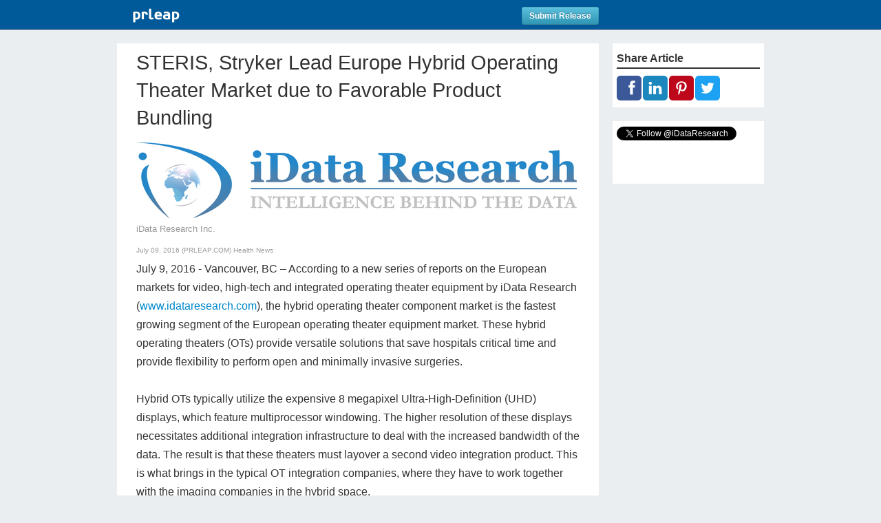

--- FILE ---
content_type: text/html
request_url: https://www.prleap.com/pr/247607/steris-stryker-lead-europe-hybrid-operating
body_size: 10165
content:
<!DOCTYPE html>
<html lang="en" xmlns:og="http://opengraphprotocol.org/schema/" xmlns:fb="http://www.facebook.com/2008/fbml">
<head>
	<meta http-equiv="Content-Type" content="text/html; charset=iso-8859-1" />

	<meta name="robots" content="noindex">
		
	<title>STERIS, Stryker Lead Europe Hybrid Operating Theater Market due to Favorable Product Bundling</title>
	
	<meta name="viewport" content="width=device-width, initial-scale=1.0">	

	<!-- Bootstrap -->
	<link href="/includes/bootstrap-2.3.2/css/bootstrap.min.css" rel="stylesheet" media="screen">
	
	<!-- Grab Google CDN's jQuery. fall back to local if necessary -->
	<script src="https://ajax.googleapis.com/ajax/libs/jquery/1.10.2/jquery.min.js"></script>
	<script>!window.jQuery && document.write(unescape('%3Cscript src="/includes/js/jquery-1.10.2.min.js"%3E%3C/script%3E'))</script>
	
	<script src="/includes/bootstrap-2.3.2/js/bootstrap.min.js"></script>
	
	<meta name="description" content="The need for higher resolution displays in operating theaters requires additional infrastructure, resulting in integration companies partnering with imaging companies in the hybrid space.">
	
	<meta name="keywords" content="Research,Europe,STERIS,iData,Stryker">
	<meta name="news_keywords" content="Research,Europe,STERIS,iData,Stryker">
		
	<!-- Social Share Kit CSS -->
	<link rel="stylesheet" href="/includes/css/social-share-kit.css" type="text/css">
	<!-- Social Share Kit JS -->
	<script type="text/javascript" src="/includes/js/social-share-kit.min.js"></script>

	
	<link rel="alternate" type="application/rss+xml" title="RSS 1.0" href="http://www.prleap.com/xml/index/">
	
	<link rel="shortcut icon" href="/includes/img/favicon.png"/>
	<!-- This is the traditional favicon.
		 - size: 16x16 or 32x32
		 - transparency is OK
		 - see wikipedia for info on browser support: http://mky.be/favicon/ -->
	
	<link rel="apple-touch-icon" href="/includes/img/custom_icon.png"/>
	<!-- The is the icon for iOS's Web Clip.
		 - size: 57x57 for older iPhones, 72x72 for iPads, 114x114 for iPhone4's retina display (IMHO, just go ahead and use the biggest one)
		 - To prevent iOS from applying its styles to the icon name it thusly: apple-touch-icon-precomposed.png
		 - Transparency is not recommended (iOS will put a black BG behind the icon) -->

	<!-- address the mobile presentation
		 we suggest no default, as each project has its own needs
	<meta name="viewport" content="width=device-width, user-scalable=no" />
	-->
	

	<!-- fb open graph -->
	<meta property='og:site_name' content='PR Leap'/>
	<meta property='og:title' content='STERIS, Stryker Lead Europe Hybrid Operating Theater Market due to Favorable Product Bundling'/>
	<meta property='og:url' content='http://www.prleap.com/pr/247607/steris-stryker-lead-europe-hybrid-operating'/>
	
							<meta property='og:image' content='https://media.prleap.com/image/48476/640/iData-Logo-for-web.jpg' />
	<meta property='og:type' content='article'/>
	<meta property='og:description' content='The need for higher resolution displays in operating theaters requires additional infrastructure, resulting in integration companies partnering with imaging companies in the hybrid space.' />
	<meta property='fb:page_id' content='164287843595712' />
	
	<!-- twitter cards -->
	
		<meta name='twitter:card' content='summary_large_image'>
		<meta name='twitter:image' content='https://media.prleap.com/image/48476/640/iData-Logo-for-web.jpg'>
		
	<meta name='twitter:url' content='http://www.prleap.com/pr/247607/steris-stryker-lead-europe-hybrid-operating'>
	<meta name='twitter:site' content='@prleap'>
	<meta name='twitter:creator' content=''>
	<meta name='twitter:title' content='STERIS, Stryker Lead Europe Hybrid Operating Theater Market due to Favorable Product Bundling'>
	<meta name='twitter:description' content='The need for higher resolution displays in operating theaters requires additional infrastructure, resulting in integration companies partnering with imaging companies in the hybrid space.'>
	
	<!-- Add fancyBox -->
	<link rel="stylesheet" href="/includes/js/fancybox-2.1.5/source/jquery.fancybox.css?v=2.1.5" type="text/css" media="screen" />
	<script type="text/javascript" src="/includes/js/fancybox-2.1.5/source/jquery.fancybox.pack.js?v=2.1.5"></script>
	
	
	
	<script type="text/javascript">
	$(function() {
				
		//$('#top').height($("#blue_bar").height() + $("#share-h").height());
		$('#top').affix({
		    offset: $('#top').position()
		});
				
		// validate and process form here
		$("#smrContactForm").submit(function(e) {
		    //hide all errors new submission
		    $('.error').hide();

			var name = $("#smrContactName").val();
			var email = $("#smrContactEmail").val();
			var message = $("#smrContactMessage").val();
			var pid = $("#pid").val();
			var captcha = $(".g-recaptcha-response").val();
			
			var error = false;
			if (message == "") {
				smrContactHeight = $("#smrContactForm").height();
				$("#smrContactForm").css("height", smrContactHeight + 20);
				
				//add before label#name
				$("textarea#smrContactMessage").before('<label class="error" for="message" id="message_error">* Required Field</label>');
				//place focus back on name field
				$("textarea#message").focus();
				error = true;
			}
			
			
			//validate email
			var emailReg = /^([\w-\.]+@([\w-]+\.)+[\w-]{2,4})?$/;
			
			if (email == "" || !emailReg.test(email)) {
				smrContactHeight = $("#smrContactForm").height();
				$("#smrContactForm").css("height", smrContactHeight + 20);
				
				//add before label#name
				$("input#smrContactEmail").before('<label class="error" for="email" id="email_error">* Required Field</label>');
				//place focus back on name field
				$("input#email").focus();
				error = true;
			}
			
			if (name == "") {
				smrContactHeight = $("#smrContactForm").height();
				$("#smrContactForm").css("height", smrContactHeight + 20);
				
				//add before label#name
				$("input#smrContactName").before('<label class="error" for="name" id="name_error">* Required Field</label>');
				//place focus back on name field
				$("input#name").focus();
				error = true;
			}
			
			//show errors
			if (error == true) {
				return false;
			}
			//process form
			else {

				var dataString = 'name='+ name + '&email=' + email + '&message=' + message + '&pid=' + pid + '&captcha=' + captcha;
				
				//alert (dataString);
				e.preventDefault();
				
				$.ajax({
					type: "POST",
					url: "/smr_contact.php",
					data: dataString,
					dataType: 'json',
					success: function(res) {
						
						if(res.status == 'success') {
							$('#smrContactForm').html("<div id='message'></div>");
							$('#emailBrandMessage').html("<h2>Thank you for reaching out!</h2>")
							.append("<p>Your message was sent.</p>")
							$('#emailBrandModal').delay(3000).modal('hide');
							e.preventDefault();
							return false;
						}
						else {
							$('#emailBrandModal .errors').html('<div class="alert">' + res.message + '</div>');			
							e.preventDefault();
							return false;
						}
					}
				});
				
				return false;
			}
		});
		/* end contact button */
		

		/* gallery embed swapping */
		$(".image").click(function() {
			$(this).blur();
			var rel = $(this).attr("rel");
			var name = $(this).attr("name");
			var full = $(this).attr("full");
			var caption = $(this).attr("title");
			
			$('.active').removeClass("active");
			$(this).parent().addClass("active");
			
			$('#embed').hide();
			$('#embed').fadeIn('slow');

			if(rel == 'image') {
				$('#embed').html("<a rel='image' class='image_pop' href='" + full + "' title='" + caption + " &lt;br / &gt; &lt;a href=&quot;" + full + "&quot;&gt;Download Full Size Image&lt;/a&gt;'><img src='" + name + "'/></a><div class='caption'>" + caption + "</div>");
			}
			else if(rel== 'youtube') {
				$('#embed').html("<iframe class='youtube-player 1' type='text/html' width='640' height='400' src='https://www.youtube.com/embed/" + name + "' frameborder='0'></iframe><div class='caption'>" + caption + "</div>");
			}
			else if(rel == 'vimeo') {
				$('#embed').html("<iframe src='https://player.vimeo.com/video/"+ name + "?color=ffffff&portrait=0&title=0&byline=0 width='640' height='480' frameborder='0'></iframe></iframe>");
			}
			else if(rel== 'kickstarter') {
				$('#embed').html("<iframe width='640' height='480' src='" + name + "/widget/video.html' frameborder='0' scrolling='no'> </iframe><div class='caption'>" + caption + "</div>");
			}
			else if(rel== 'wistia') {
				$('#embed').html("<iframe src='https://fast.wistia.net/embed/iframe/" + name + "?videoFoam=true' allowtransparency='true' frameborder='0' scrolling='no' class='wistia_embed' name='wistia_embed' width='100%' height='360'></iframe><div class='caption'>" + caption + "</div>");
			}			
			else if(rel== 'quicktime') {
				$('#embed').html("<object classid='clsid:02BF25D5-8C17-4B23-BC80-D3488ABDDC6B' codebase='http://www.apple.com/qtactivex/qtplugin.cab' width='640' height='512' bgcolor='#FFFFFF'><param name='src' value='http://" + name  + "'><param name='autoplay' value='false'><param name='type' value='video/quicktime' width='640' height='512'><embed src='http://" + name + "' width='640' height='512' bgcolor='#FFFFFF' autoplay='false' scale='aspect' type='video/quicktime' pluginspage='http://www.apple.com/quicktime/download/'></object><div class='caption'>" + caption + "</div>");
			}
			else if(rel == 'slideshare') {
				$('#embed').html("<iframe src='//www.slideshare.net/slideshow/embed_code/" + name + "' width='100%' height='480' frameborder='0' marginwidth='0' marginheight='0' scrolling='no' style='border:1px solid #CCC; border-width:1px; margin-bottom:5px; max-width: 100%;' allowfullscreen> </iframe><div class='caption'>" + caption + "<div class='caption'>" + caption + "</div>");
			}
			else if(rel == 'soundcloud') {
				$('#embed').html("<iframe width='100%' height='480' scrolling='no' frameborder='no' src='https://w.soundcloud.com/player/?url=https%3A//api.soundcloud.com/tracks/" + name + "&amp;auto_play=false&amp;hide_related=false&amp;show_comments=false&amp;show_user=true&amp;show_reposts=false&amp;visual=true'></iframe><div class='caption'>" + caption + "</div>");
			}
			$("#embed").fitVids();
			
			return false;
		});
		
		/* end gallery embed */
		

		
		
	});
	</script>
	
	<script type="text/javascript">
	
		$(".image_pop").fancybox({
			wrapCSS    : 'fancybox-custom',
			closeClick : true,
			fitToView  : true,
			scrolling  : 'yes',
			arrows     : true,
			maxWidth   : '100%',
			autoSize   : true,
			fixed: false,
			helpers : {
				title : {
					type : 'inside'
				},
				overlay : {
					css : {
						'background' : '#333333',
						'opacity'    : '0.98'
					}
				}
				
			}
		});
		
	</script>
	<script src="/includes/js/jquery.fitvids.js"></script>
	<script>
	  $(document).ready(function(){
	    // Target your .container, .wrapper, .post, etc.
	    $("#embed").fitVids();
	  });
	</script>
		
	<script>
	  (function(i,s,o,g,r,a,m){i['GoogleAnalyticsObject']=r;i[r]=i[r]||function(){
	  (i[r].q=i[r].q||[]).push(arguments)},i[r].l=1*new Date();a=s.createElement(o),
	  m=s.getElementsByTagName(o)[0];a.async=1;a.src=g;m.parentNode.insertBefore(a,m)
	  })(window,document,'script','//www.google-analytics.com/analytics.js','ga');
	
	  ga('create', 'UA-96923-1', 'auto');
	  ga('send', 'pageview');
	
	</script>
	
	
	
			<link rel="stylesheet" href="/includes/css/pr.1col.css">
			<!-- prleap 2 column css -->
			<link href="/includes/css/pr.share.css" rel="stylesheet" media="screen">
			
			
</head>
<body>
	

<div id="top" data-spy="affix">
	<div id='blue_bar'>
		<!-- header container -->
		<header class="container" >
			<nav>
				<div class="row">
					<div class="span9"><a href="http://www.prleap.com/"><img src='/includes/img/prleap_logo_pr.png'></a> <a href='https://secure.prleap.com/lp/try.html' class='btn btn-info btn-small pull-right'>Submit Release</a></div>

				</div>
	
			</nav>
		</header>
	</div>
</div>



<!-- main container -->
<div class="container">

<!-- Row 1 -->
<div class="row">
<!-- Begin Content Center -->
<div id="content" class="span9" itemscope itemtype="http://schema.org/NewsArticle">
	<meta itemscope itemprop="mainEntityOfPage"  itemType="https://schema.org/WebPage" itemid="https://google.com/article"/>
	<meta itemprop="datePublished" content="2016-07-09T00:00:00-0700"/>
	<h1 itemprop="headline">STERIS, Stryker Lead Europe Hybrid Operating Theater Market due to Favorable Product Bundling</h1>
	<div id='gallery' class='clearfix'>
		
						<div id='embed' itemprop="image" itemscope itemtype="https://schema.org/ImageObject">
							<meta itemprop="url" content="https://media.prleap.com/image/48476/640/iData-Logo-for-web.jpg">
							<a rel='image' class='image_pop' href='https://media.prleap.com/image/48476/full/iData-Logo-for-web.jpg' title='iData Research Inc. &lt;br / &gt; &lt;a href=&quot;https://media.prleap.com/image/48476/full/iData-Logo-for-web.jpg&quot;&gt;Download Full Size Image&lt;/a&gt;'><img src='https://media.prleap.com/image/48476/640/iData-Logo-for-web.jpg' alt='iData Research Inc.' title='iData Research Inc.'></a>
							<div class='caption'>
							    iData Research Inc.
							</div>
						</div>
		
	</div>
	

    <div class='data clearfix'>  
	   July 09, 2016 (PRLEAP.COM) <a href='https://www.prleap.com/industry/Health/'>Health News</a>
	</div>
	
	 July 9, 2016 - Vancouver, BC – According to a new series of reports on the European markets for video, high-tech and integrated operating theater equipment by iData Research (<a rel="nofollow" href="http://idataresearch.com/">www.idataresearch.com</a>), the hybrid operating theater component market is the fastest growing segment of the European operating theater equipment market. These hybrid operating theaters (OTs) provide versatile solutions that save hospitals critical time and provide flexibility to perform open and minimally invasive surgeries. <br />
<br />
Hybrid OTs typically utilize the expensive 8 megapixel Ultra-High-Definition (UHD) displays, which feature multiprocessor windowing. The higher resolution of these displays necessitates additional integration infrastructure to deal with the increased bandwidth of the data. The result is that these theaters must layover a second video integration product. This is what brings in the typical OT integration companies, where they have to work together with the imaging companies in the hybrid space.<br />
<br />
The main differentiator of a hybrid OT is the fixed imagining units, which are typically offered by Siemens, Philips, GE and Toshiba. These imaging units come standard with a low end, simple video router that they use to control the video signals that they process. Since hybrid OTs by definition require a fixed imaging system, the integration companies have been partnering up with the imaging companies in order to get their components and equipment into a hybrid OT. <br />
<br />
The primary characteristic of a hybrid OT is the imaging system, which is almost always a C-arm. While C-arms have traditionally been sold as mobile systems that could be wheeled into various OTs when needed, the C-arms included in hybrid theaters are specialized fixed systems that are part of the room itself. There are four main companies that offer these specialized fixed imaging systems for now: Siemens, Philips, GE and Toshiba. <br />
<br />
Smaller countries such as Portugal, Austria and Switzerland have begun to install hybrid OTs for educational purposes where none existed before. Italy, Benelux and the Scandinavian region followed the same trend but a year earlier. <br />
<br />
&quot;Hybrid OTs require more equipment and, as a result, the cost of integration demands a higher average selling price (ASP) than general integrated endoscopy suites,&quot; explains Dr. Kamran Zamanian, CEO of iData. &quot;Hybrid OTs have an increased number of monitors and booms for instance, which requires a higher level of integration and results in higher pricing.&quot; <br />
<br />
STERIS is the leading competitor in the hybrid theater component market. STERIS has been growing in the integrated OT market over the last few years but recently made a strategic move and acquired Black Diamond Video, which has bolstered its market share and allowed it to be the leading integration company for hybrid theaters. STERIS has benefited greatly from the acquisition, as they can now utilize Black Diamond&#039;s advanced integration components along with their market leading boom and lighting systems. Also, the fact that it is partnered with the market leading hybrid theater imaging company, Siemens, has allowed it to act as a single integration vendor when it comes to hybrid theater construction.<br />
<br />
Stryker is the second leading competitor in the hybrid OT market. Its newest integration component model, the SwitchPoint™ Infinity 3 Control System, is the primary integration component that the company markets to hybrid OTs. Stryker is the only company that offers a full range of OT products – including video camera systems, digital image capture devices, surgical tables, surgical displays and telemedicine applications. This allows the company to bundle its products, which results in a decrease of ASP for consumers and increases their market share. Additional competitors in the hybrid OT market include Karl Storz, MAQUET, Banyan Medical Systems, Brainlab and Image Stream Medical among others. <br />
<br />
<strong>For Further Information</strong><br />
More on the hybrid operating theater market in Europe can be found in a report suite published by iData Research entitled the <a rel="nofollow" href="http://bit.ly/1OSfn6L">European Market Report Suite for Video, High-Tech Integrated and Hybrid Operating Theater</a>. This report includes coverage from Austria, Belgium, Denmark, Finland, France, Germany, Italy, Luxembourg, Netherlands, Norway, Portugal, Spain, Sweden, Switzerland, and the United Kingdom. The suite covers reports on the following markets: Hybrid Operating Rooms, Integrated Operating Room (OR) Market, Surgical Camera System Market, Image Capture and Recording Device Market, Surgical Display and PACs Monitor Market, Medical Printer Market, Surgical Light Source Market, Surgical Headlight Market, Surgical Lighting Market, Surgical Boom Market, Surgical Table Market, Insufflation Device Market, Surgical Microscope Market.<br />
<br />
Reports also provide a comprehensive analysis including units sold, market value, forecasts, as well as detailed competitive market shares and analysis of major players&#039; success strategies in each market and segment. To find out more about operating theater market data or procedure data, register online or email us at <strong><a rel="nofollow" href="mailto:info@idataresearch.net">info@idataresearch.net</a></strong> for a <a rel="nofollow" href="http://bit.ly/1OSfn6L">European Market Report Suite for Video, High-Tech Integrated and Hybrid Operating Theater</a> brochure and synopsis.  <br />
<br />
<strong>About iData Research</strong><br />
iData Research (<a rel="nofollow" href="http://idataresearch.com/">www.idataresearch.com</a>) is an international market research and consulting group focused on providing market intelligence for medical device and pharmaceutical companies. iData covers research in: Operating Room Devices, Surgical Lighting, Medical Printers and monitors, Surgical Microscopes, Robotics and Surgical Navigation, Laparoscopy, Urology, Gynecology, Vascular Access, Endoscopy, Interventional Cardiology, Cardiac Surgery, Cardiac Rhythm Management, Electrophysiology, Ultrasound, X-Ray Imaging, Diagnostic Imaging, Oncology, Spinal Implants and VCF, Spinal MIS, Orthopedic Soft Tissue Repair and Regeneration, Orthopedic Trauma, Large &amp; Small Joints, Anesthesiology, Wound Management, Orthopedics, Ophthalmics, Dental Operatory Equipment and more.
		<div id='contact' itemprop="author" itemscope itemtype="https://schema.org/Person">
			<strong>Contact Information</strong>
			<br />
			<span itemprop="name">Marvin Cidamon</span>
			<br>

			<a href='http://www.idataresearch.com/' rel='nofollow'>iData Research</a>
			<br>
			6042666933
			<br>
			<a href='#emailBrandModal' class='btn btn-primary' data-toggle='modal'>Contact Us</a>
		</div>

<div id="emailBrandModal" class="modal hide fade">
	<script src="https://www.google.com/recaptcha/api.js" async defer></script>
	<div class="modal-header">
	<button type="button" class="close" data-dismiss="modal" aria-hidden="true">&times;</button>
		<h3>Email iData Research</h3>
	</div>
	<div id='emailBrandMessage' class="modal-body">
		<form id='smrContactForm' name='smrContactForm' action=''>
		<div class='errors'></div>	
		<p>
			<label for='smrContactName'>Your Name:</label>
			<input type='text' name='name' id='smrContactName'>
		</p>
		
		<p>
			<label for='smrContactEmail'>Your Email:</label>
			<input type='text' name='email' id='smrContactEmail'>
		</p>
		
		<p>
			<label for='smrContactMessage'>Message:</label>
			<textarea  name='message' id='smrContactMessage'></textarea>
		</p>
		<div class="g-recaptcha" data-sitekey="6LfvUxcUAAAAAOh-sZgHxTRNrJcLtw0LOK2wi6yn"></div>
	</div>
	<div class="modal-footer">
		<a href="#" class="btn" data-dismiss='modal'>Cancel</a>
		<input type='hidden' name='pid' id='pid' value='247607'>
		<input type='submit' name='submit' class="btn btn-primary" value='Send' id='smrContactSubmit'>
		</form>	
	</div>
</div>


<div itemprop="publisher" itemscope itemtype="https://schema.org/Organization">
		<meta itemprop="name" content="iData Research Inc.">
		<div itemprop="logo" itemscope itemtype="https://schema.org/ImageObject">
			<meta itemprop="url" content="https://media.prleap.com/image/45139/75/iData-Logo-for-web.jpg">
		</div>
		</div></div>
<!-- End Content span9 -->

<div class='span3'>
	
	
	<!-- Begin Brand Box -->
	<div id='brand_box'>
		<p style='color: #333; border-bottom: 2px solid #333;'><strong>Share Article</strong></p>
		<div class='ssk-group ssk-rounded'>
		    <a href='' class='ssk ssk-facebook'></a>
		    <a href='' class='ssk ssk-linkedin'></a>
		    <a href='' class='ssk ssk-pinterest'></a>
		    <a href='' class='ssk ssk-twitter'></a>
		</div>
	</div>

	<div id='brand_box'>
		

		
	    <a href='https://twitter.com/iDataResearch' class='twitter-follow-button' data-show-count='false' data-lang='en' data-size='medium'>Follow @iDataResearch</a>
	
	    <script>!function(d,s,id){var js,fjs=d.getElementsByTagName(s)[0];if(!d.getElementById(id)){js=d.createElement(s);js.id=id;js.src='//platform.twitter.com/widgets.js';fjs.parentNode.insertBefore(js,fjs);}}(document,'script','twitter-wjs');</script>
	   	
	   	<p>
		<div id'fb-root'></div>
		<script>(function(d, s, id) {
		  var js, fjs = d.getElementsByTagName(s)[0];
		  if (d.getElementById(id)) return;
		  js = d.createElement(s); js.id = id;
		  js.src = '//connect.facebook.net/en_US/all.js#xfbml=1';
		  fjs.parentNode.insertBefore(js, fjs);
		}(document, 'script', 'facebook-jssdk'));</script>
	   	<div class='fb-like-box' data-href='https://www.facebook.com/iDataResearch/' data-width='160' data-height='300' data-colorscheme='light' data-show-faces='true' data-header='true' data-stream='false' data-show-border='true'></div>
	   	
	   	<p>
	</div>
	<!-- End Brand Box -->
	
	
</div>
<!-- End Content span3 -->
	</div>
<!-- End Row -->
<!-- End Content span3 -->

</div>
<!-- End Row1 -->
<!-- Begin Row2 -->
<div class="row">
<div class="container">
	<!-- Begin Content Center -->
	<div class="span9">
		<!-- Begin Footer -->
		<footer>
		
			<p>PRLeap is a press release distribution service<br>&copy 2020 &nbsp;</p>
			
			<ul>
				<li><a href="https://www.prleap.com/disclaimer">Disclaimer</a></li>
				<li><a href="https://www.prleap.com/privacy" >Privacy Policy</a></li>
				<li><a href="https://www.prleap.com/terms" >Terms of Service</a></li>
				<li><a href="https://www.prleap.com/dmca" >Copyright / IP Policy</a></li>
				<li><a href="https://www.prleap.com/editorial_guidelines">Editorial Guidelines</a></li>
			</ul>
		
		</footer>
		<!-- End Footer -->
	
	</div>
	<!-- End Content span9 -->
	
	<div class="span3">
	
	</div>
	<!-- End Content span3 -->
</div>
</div>
<!-- End Row 2 -->
</div>
<!-- End Main Container -->
<script type="text/javascript">
	SocialShareKit.init();
</script>
<!-- BEGIN GROOVE WIDGET CODE -->
<script id="grv-widget">
  /*<![CDATA[*/
  window.groove = window.groove || {}; groove.widget = function(){ groove._widgetQueue.push(Array.prototype.slice.call(arguments)); }; groove._widgetQueue = [];
  groove.widget('setWidgetId', '4f236f08-81ec-2ff2-8b2f-265f3f3076b7');
  !function(g,r,v){var a,n,c=r.createElement("iframe");(c.frameElement||c).style.cssText="width: 0; height: 0; border: 0",c.title="",c.role="presentation",c.src="javascript:false",r.body.appendChild(c);try{a=c.contentWindow.document}catch(i){n=r.domain;var b=["javascript:document.write('<he","ad><scri","pt>document.domain=","\"",n,"\";</scri","pt></he","ad><bo","dy></bo","dy>')"];c.src=b.join(""),a=c.contentWindow.document}var d="https:"==r.location.protocol?"https://":"http://",s="http://groove-widget-production.s3.amazonaws.com".replace("http://",d);c.className="grv-widget-tag",a.open()._l=function(){n&&(this.domain=n);var t=this.createElement("script");t.type="text/javascript",t.charset="utf-8",t.async=!0,t.src=s+"/"+"loader.js",this.body.appendChild(t)};var p=["<bo",'dy onload="document._l();">'];a.write(p.join("")),a.close()}(window,document)
  /*]]>*/
    document.getElementById('openGroove').addEventListener('click', function() {
      groove.widget('open');
      this.disabled = true;
    });
</script>
<!-- END GROOVE WIDGET CODE --></body>
</html>

--- FILE ---
content_type: text/html; charset=utf-8
request_url: https://www.google.com/recaptcha/api2/anchor?ar=1&k=6LfvUxcUAAAAAOh-sZgHxTRNrJcLtw0LOK2wi6yn&co=aHR0cHM6Ly93d3cucHJsZWFwLmNvbTo0NDM.&hl=en&v=PoyoqOPhxBO7pBk68S4YbpHZ&size=normal&anchor-ms=20000&execute-ms=30000&cb=acbwa05olr27
body_size: 49383
content:
<!DOCTYPE HTML><html dir="ltr" lang="en"><head><meta http-equiv="Content-Type" content="text/html; charset=UTF-8">
<meta http-equiv="X-UA-Compatible" content="IE=edge">
<title>reCAPTCHA</title>
<style type="text/css">
/* cyrillic-ext */
@font-face {
  font-family: 'Roboto';
  font-style: normal;
  font-weight: 400;
  font-stretch: 100%;
  src: url(//fonts.gstatic.com/s/roboto/v48/KFO7CnqEu92Fr1ME7kSn66aGLdTylUAMa3GUBHMdazTgWw.woff2) format('woff2');
  unicode-range: U+0460-052F, U+1C80-1C8A, U+20B4, U+2DE0-2DFF, U+A640-A69F, U+FE2E-FE2F;
}
/* cyrillic */
@font-face {
  font-family: 'Roboto';
  font-style: normal;
  font-weight: 400;
  font-stretch: 100%;
  src: url(//fonts.gstatic.com/s/roboto/v48/KFO7CnqEu92Fr1ME7kSn66aGLdTylUAMa3iUBHMdazTgWw.woff2) format('woff2');
  unicode-range: U+0301, U+0400-045F, U+0490-0491, U+04B0-04B1, U+2116;
}
/* greek-ext */
@font-face {
  font-family: 'Roboto';
  font-style: normal;
  font-weight: 400;
  font-stretch: 100%;
  src: url(//fonts.gstatic.com/s/roboto/v48/KFO7CnqEu92Fr1ME7kSn66aGLdTylUAMa3CUBHMdazTgWw.woff2) format('woff2');
  unicode-range: U+1F00-1FFF;
}
/* greek */
@font-face {
  font-family: 'Roboto';
  font-style: normal;
  font-weight: 400;
  font-stretch: 100%;
  src: url(//fonts.gstatic.com/s/roboto/v48/KFO7CnqEu92Fr1ME7kSn66aGLdTylUAMa3-UBHMdazTgWw.woff2) format('woff2');
  unicode-range: U+0370-0377, U+037A-037F, U+0384-038A, U+038C, U+038E-03A1, U+03A3-03FF;
}
/* math */
@font-face {
  font-family: 'Roboto';
  font-style: normal;
  font-weight: 400;
  font-stretch: 100%;
  src: url(//fonts.gstatic.com/s/roboto/v48/KFO7CnqEu92Fr1ME7kSn66aGLdTylUAMawCUBHMdazTgWw.woff2) format('woff2');
  unicode-range: U+0302-0303, U+0305, U+0307-0308, U+0310, U+0312, U+0315, U+031A, U+0326-0327, U+032C, U+032F-0330, U+0332-0333, U+0338, U+033A, U+0346, U+034D, U+0391-03A1, U+03A3-03A9, U+03B1-03C9, U+03D1, U+03D5-03D6, U+03F0-03F1, U+03F4-03F5, U+2016-2017, U+2034-2038, U+203C, U+2040, U+2043, U+2047, U+2050, U+2057, U+205F, U+2070-2071, U+2074-208E, U+2090-209C, U+20D0-20DC, U+20E1, U+20E5-20EF, U+2100-2112, U+2114-2115, U+2117-2121, U+2123-214F, U+2190, U+2192, U+2194-21AE, U+21B0-21E5, U+21F1-21F2, U+21F4-2211, U+2213-2214, U+2216-22FF, U+2308-230B, U+2310, U+2319, U+231C-2321, U+2336-237A, U+237C, U+2395, U+239B-23B7, U+23D0, U+23DC-23E1, U+2474-2475, U+25AF, U+25B3, U+25B7, U+25BD, U+25C1, U+25CA, U+25CC, U+25FB, U+266D-266F, U+27C0-27FF, U+2900-2AFF, U+2B0E-2B11, U+2B30-2B4C, U+2BFE, U+3030, U+FF5B, U+FF5D, U+1D400-1D7FF, U+1EE00-1EEFF;
}
/* symbols */
@font-face {
  font-family: 'Roboto';
  font-style: normal;
  font-weight: 400;
  font-stretch: 100%;
  src: url(//fonts.gstatic.com/s/roboto/v48/KFO7CnqEu92Fr1ME7kSn66aGLdTylUAMaxKUBHMdazTgWw.woff2) format('woff2');
  unicode-range: U+0001-000C, U+000E-001F, U+007F-009F, U+20DD-20E0, U+20E2-20E4, U+2150-218F, U+2190, U+2192, U+2194-2199, U+21AF, U+21E6-21F0, U+21F3, U+2218-2219, U+2299, U+22C4-22C6, U+2300-243F, U+2440-244A, U+2460-24FF, U+25A0-27BF, U+2800-28FF, U+2921-2922, U+2981, U+29BF, U+29EB, U+2B00-2BFF, U+4DC0-4DFF, U+FFF9-FFFB, U+10140-1018E, U+10190-1019C, U+101A0, U+101D0-101FD, U+102E0-102FB, U+10E60-10E7E, U+1D2C0-1D2D3, U+1D2E0-1D37F, U+1F000-1F0FF, U+1F100-1F1AD, U+1F1E6-1F1FF, U+1F30D-1F30F, U+1F315, U+1F31C, U+1F31E, U+1F320-1F32C, U+1F336, U+1F378, U+1F37D, U+1F382, U+1F393-1F39F, U+1F3A7-1F3A8, U+1F3AC-1F3AF, U+1F3C2, U+1F3C4-1F3C6, U+1F3CA-1F3CE, U+1F3D4-1F3E0, U+1F3ED, U+1F3F1-1F3F3, U+1F3F5-1F3F7, U+1F408, U+1F415, U+1F41F, U+1F426, U+1F43F, U+1F441-1F442, U+1F444, U+1F446-1F449, U+1F44C-1F44E, U+1F453, U+1F46A, U+1F47D, U+1F4A3, U+1F4B0, U+1F4B3, U+1F4B9, U+1F4BB, U+1F4BF, U+1F4C8-1F4CB, U+1F4D6, U+1F4DA, U+1F4DF, U+1F4E3-1F4E6, U+1F4EA-1F4ED, U+1F4F7, U+1F4F9-1F4FB, U+1F4FD-1F4FE, U+1F503, U+1F507-1F50B, U+1F50D, U+1F512-1F513, U+1F53E-1F54A, U+1F54F-1F5FA, U+1F610, U+1F650-1F67F, U+1F687, U+1F68D, U+1F691, U+1F694, U+1F698, U+1F6AD, U+1F6B2, U+1F6B9-1F6BA, U+1F6BC, U+1F6C6-1F6CF, U+1F6D3-1F6D7, U+1F6E0-1F6EA, U+1F6F0-1F6F3, U+1F6F7-1F6FC, U+1F700-1F7FF, U+1F800-1F80B, U+1F810-1F847, U+1F850-1F859, U+1F860-1F887, U+1F890-1F8AD, U+1F8B0-1F8BB, U+1F8C0-1F8C1, U+1F900-1F90B, U+1F93B, U+1F946, U+1F984, U+1F996, U+1F9E9, U+1FA00-1FA6F, U+1FA70-1FA7C, U+1FA80-1FA89, U+1FA8F-1FAC6, U+1FACE-1FADC, U+1FADF-1FAE9, U+1FAF0-1FAF8, U+1FB00-1FBFF;
}
/* vietnamese */
@font-face {
  font-family: 'Roboto';
  font-style: normal;
  font-weight: 400;
  font-stretch: 100%;
  src: url(//fonts.gstatic.com/s/roboto/v48/KFO7CnqEu92Fr1ME7kSn66aGLdTylUAMa3OUBHMdazTgWw.woff2) format('woff2');
  unicode-range: U+0102-0103, U+0110-0111, U+0128-0129, U+0168-0169, U+01A0-01A1, U+01AF-01B0, U+0300-0301, U+0303-0304, U+0308-0309, U+0323, U+0329, U+1EA0-1EF9, U+20AB;
}
/* latin-ext */
@font-face {
  font-family: 'Roboto';
  font-style: normal;
  font-weight: 400;
  font-stretch: 100%;
  src: url(//fonts.gstatic.com/s/roboto/v48/KFO7CnqEu92Fr1ME7kSn66aGLdTylUAMa3KUBHMdazTgWw.woff2) format('woff2');
  unicode-range: U+0100-02BA, U+02BD-02C5, U+02C7-02CC, U+02CE-02D7, U+02DD-02FF, U+0304, U+0308, U+0329, U+1D00-1DBF, U+1E00-1E9F, U+1EF2-1EFF, U+2020, U+20A0-20AB, U+20AD-20C0, U+2113, U+2C60-2C7F, U+A720-A7FF;
}
/* latin */
@font-face {
  font-family: 'Roboto';
  font-style: normal;
  font-weight: 400;
  font-stretch: 100%;
  src: url(//fonts.gstatic.com/s/roboto/v48/KFO7CnqEu92Fr1ME7kSn66aGLdTylUAMa3yUBHMdazQ.woff2) format('woff2');
  unicode-range: U+0000-00FF, U+0131, U+0152-0153, U+02BB-02BC, U+02C6, U+02DA, U+02DC, U+0304, U+0308, U+0329, U+2000-206F, U+20AC, U+2122, U+2191, U+2193, U+2212, U+2215, U+FEFF, U+FFFD;
}
/* cyrillic-ext */
@font-face {
  font-family: 'Roboto';
  font-style: normal;
  font-weight: 500;
  font-stretch: 100%;
  src: url(//fonts.gstatic.com/s/roboto/v48/KFO7CnqEu92Fr1ME7kSn66aGLdTylUAMa3GUBHMdazTgWw.woff2) format('woff2');
  unicode-range: U+0460-052F, U+1C80-1C8A, U+20B4, U+2DE0-2DFF, U+A640-A69F, U+FE2E-FE2F;
}
/* cyrillic */
@font-face {
  font-family: 'Roboto';
  font-style: normal;
  font-weight: 500;
  font-stretch: 100%;
  src: url(//fonts.gstatic.com/s/roboto/v48/KFO7CnqEu92Fr1ME7kSn66aGLdTylUAMa3iUBHMdazTgWw.woff2) format('woff2');
  unicode-range: U+0301, U+0400-045F, U+0490-0491, U+04B0-04B1, U+2116;
}
/* greek-ext */
@font-face {
  font-family: 'Roboto';
  font-style: normal;
  font-weight: 500;
  font-stretch: 100%;
  src: url(//fonts.gstatic.com/s/roboto/v48/KFO7CnqEu92Fr1ME7kSn66aGLdTylUAMa3CUBHMdazTgWw.woff2) format('woff2');
  unicode-range: U+1F00-1FFF;
}
/* greek */
@font-face {
  font-family: 'Roboto';
  font-style: normal;
  font-weight: 500;
  font-stretch: 100%;
  src: url(//fonts.gstatic.com/s/roboto/v48/KFO7CnqEu92Fr1ME7kSn66aGLdTylUAMa3-UBHMdazTgWw.woff2) format('woff2');
  unicode-range: U+0370-0377, U+037A-037F, U+0384-038A, U+038C, U+038E-03A1, U+03A3-03FF;
}
/* math */
@font-face {
  font-family: 'Roboto';
  font-style: normal;
  font-weight: 500;
  font-stretch: 100%;
  src: url(//fonts.gstatic.com/s/roboto/v48/KFO7CnqEu92Fr1ME7kSn66aGLdTylUAMawCUBHMdazTgWw.woff2) format('woff2');
  unicode-range: U+0302-0303, U+0305, U+0307-0308, U+0310, U+0312, U+0315, U+031A, U+0326-0327, U+032C, U+032F-0330, U+0332-0333, U+0338, U+033A, U+0346, U+034D, U+0391-03A1, U+03A3-03A9, U+03B1-03C9, U+03D1, U+03D5-03D6, U+03F0-03F1, U+03F4-03F5, U+2016-2017, U+2034-2038, U+203C, U+2040, U+2043, U+2047, U+2050, U+2057, U+205F, U+2070-2071, U+2074-208E, U+2090-209C, U+20D0-20DC, U+20E1, U+20E5-20EF, U+2100-2112, U+2114-2115, U+2117-2121, U+2123-214F, U+2190, U+2192, U+2194-21AE, U+21B0-21E5, U+21F1-21F2, U+21F4-2211, U+2213-2214, U+2216-22FF, U+2308-230B, U+2310, U+2319, U+231C-2321, U+2336-237A, U+237C, U+2395, U+239B-23B7, U+23D0, U+23DC-23E1, U+2474-2475, U+25AF, U+25B3, U+25B7, U+25BD, U+25C1, U+25CA, U+25CC, U+25FB, U+266D-266F, U+27C0-27FF, U+2900-2AFF, U+2B0E-2B11, U+2B30-2B4C, U+2BFE, U+3030, U+FF5B, U+FF5D, U+1D400-1D7FF, U+1EE00-1EEFF;
}
/* symbols */
@font-face {
  font-family: 'Roboto';
  font-style: normal;
  font-weight: 500;
  font-stretch: 100%;
  src: url(//fonts.gstatic.com/s/roboto/v48/KFO7CnqEu92Fr1ME7kSn66aGLdTylUAMaxKUBHMdazTgWw.woff2) format('woff2');
  unicode-range: U+0001-000C, U+000E-001F, U+007F-009F, U+20DD-20E0, U+20E2-20E4, U+2150-218F, U+2190, U+2192, U+2194-2199, U+21AF, U+21E6-21F0, U+21F3, U+2218-2219, U+2299, U+22C4-22C6, U+2300-243F, U+2440-244A, U+2460-24FF, U+25A0-27BF, U+2800-28FF, U+2921-2922, U+2981, U+29BF, U+29EB, U+2B00-2BFF, U+4DC0-4DFF, U+FFF9-FFFB, U+10140-1018E, U+10190-1019C, U+101A0, U+101D0-101FD, U+102E0-102FB, U+10E60-10E7E, U+1D2C0-1D2D3, U+1D2E0-1D37F, U+1F000-1F0FF, U+1F100-1F1AD, U+1F1E6-1F1FF, U+1F30D-1F30F, U+1F315, U+1F31C, U+1F31E, U+1F320-1F32C, U+1F336, U+1F378, U+1F37D, U+1F382, U+1F393-1F39F, U+1F3A7-1F3A8, U+1F3AC-1F3AF, U+1F3C2, U+1F3C4-1F3C6, U+1F3CA-1F3CE, U+1F3D4-1F3E0, U+1F3ED, U+1F3F1-1F3F3, U+1F3F5-1F3F7, U+1F408, U+1F415, U+1F41F, U+1F426, U+1F43F, U+1F441-1F442, U+1F444, U+1F446-1F449, U+1F44C-1F44E, U+1F453, U+1F46A, U+1F47D, U+1F4A3, U+1F4B0, U+1F4B3, U+1F4B9, U+1F4BB, U+1F4BF, U+1F4C8-1F4CB, U+1F4D6, U+1F4DA, U+1F4DF, U+1F4E3-1F4E6, U+1F4EA-1F4ED, U+1F4F7, U+1F4F9-1F4FB, U+1F4FD-1F4FE, U+1F503, U+1F507-1F50B, U+1F50D, U+1F512-1F513, U+1F53E-1F54A, U+1F54F-1F5FA, U+1F610, U+1F650-1F67F, U+1F687, U+1F68D, U+1F691, U+1F694, U+1F698, U+1F6AD, U+1F6B2, U+1F6B9-1F6BA, U+1F6BC, U+1F6C6-1F6CF, U+1F6D3-1F6D7, U+1F6E0-1F6EA, U+1F6F0-1F6F3, U+1F6F7-1F6FC, U+1F700-1F7FF, U+1F800-1F80B, U+1F810-1F847, U+1F850-1F859, U+1F860-1F887, U+1F890-1F8AD, U+1F8B0-1F8BB, U+1F8C0-1F8C1, U+1F900-1F90B, U+1F93B, U+1F946, U+1F984, U+1F996, U+1F9E9, U+1FA00-1FA6F, U+1FA70-1FA7C, U+1FA80-1FA89, U+1FA8F-1FAC6, U+1FACE-1FADC, U+1FADF-1FAE9, U+1FAF0-1FAF8, U+1FB00-1FBFF;
}
/* vietnamese */
@font-face {
  font-family: 'Roboto';
  font-style: normal;
  font-weight: 500;
  font-stretch: 100%;
  src: url(//fonts.gstatic.com/s/roboto/v48/KFO7CnqEu92Fr1ME7kSn66aGLdTylUAMa3OUBHMdazTgWw.woff2) format('woff2');
  unicode-range: U+0102-0103, U+0110-0111, U+0128-0129, U+0168-0169, U+01A0-01A1, U+01AF-01B0, U+0300-0301, U+0303-0304, U+0308-0309, U+0323, U+0329, U+1EA0-1EF9, U+20AB;
}
/* latin-ext */
@font-face {
  font-family: 'Roboto';
  font-style: normal;
  font-weight: 500;
  font-stretch: 100%;
  src: url(//fonts.gstatic.com/s/roboto/v48/KFO7CnqEu92Fr1ME7kSn66aGLdTylUAMa3KUBHMdazTgWw.woff2) format('woff2');
  unicode-range: U+0100-02BA, U+02BD-02C5, U+02C7-02CC, U+02CE-02D7, U+02DD-02FF, U+0304, U+0308, U+0329, U+1D00-1DBF, U+1E00-1E9F, U+1EF2-1EFF, U+2020, U+20A0-20AB, U+20AD-20C0, U+2113, U+2C60-2C7F, U+A720-A7FF;
}
/* latin */
@font-face {
  font-family: 'Roboto';
  font-style: normal;
  font-weight: 500;
  font-stretch: 100%;
  src: url(//fonts.gstatic.com/s/roboto/v48/KFO7CnqEu92Fr1ME7kSn66aGLdTylUAMa3yUBHMdazQ.woff2) format('woff2');
  unicode-range: U+0000-00FF, U+0131, U+0152-0153, U+02BB-02BC, U+02C6, U+02DA, U+02DC, U+0304, U+0308, U+0329, U+2000-206F, U+20AC, U+2122, U+2191, U+2193, U+2212, U+2215, U+FEFF, U+FFFD;
}
/* cyrillic-ext */
@font-face {
  font-family: 'Roboto';
  font-style: normal;
  font-weight: 900;
  font-stretch: 100%;
  src: url(//fonts.gstatic.com/s/roboto/v48/KFO7CnqEu92Fr1ME7kSn66aGLdTylUAMa3GUBHMdazTgWw.woff2) format('woff2');
  unicode-range: U+0460-052F, U+1C80-1C8A, U+20B4, U+2DE0-2DFF, U+A640-A69F, U+FE2E-FE2F;
}
/* cyrillic */
@font-face {
  font-family: 'Roboto';
  font-style: normal;
  font-weight: 900;
  font-stretch: 100%;
  src: url(//fonts.gstatic.com/s/roboto/v48/KFO7CnqEu92Fr1ME7kSn66aGLdTylUAMa3iUBHMdazTgWw.woff2) format('woff2');
  unicode-range: U+0301, U+0400-045F, U+0490-0491, U+04B0-04B1, U+2116;
}
/* greek-ext */
@font-face {
  font-family: 'Roboto';
  font-style: normal;
  font-weight: 900;
  font-stretch: 100%;
  src: url(//fonts.gstatic.com/s/roboto/v48/KFO7CnqEu92Fr1ME7kSn66aGLdTylUAMa3CUBHMdazTgWw.woff2) format('woff2');
  unicode-range: U+1F00-1FFF;
}
/* greek */
@font-face {
  font-family: 'Roboto';
  font-style: normal;
  font-weight: 900;
  font-stretch: 100%;
  src: url(//fonts.gstatic.com/s/roboto/v48/KFO7CnqEu92Fr1ME7kSn66aGLdTylUAMa3-UBHMdazTgWw.woff2) format('woff2');
  unicode-range: U+0370-0377, U+037A-037F, U+0384-038A, U+038C, U+038E-03A1, U+03A3-03FF;
}
/* math */
@font-face {
  font-family: 'Roboto';
  font-style: normal;
  font-weight: 900;
  font-stretch: 100%;
  src: url(//fonts.gstatic.com/s/roboto/v48/KFO7CnqEu92Fr1ME7kSn66aGLdTylUAMawCUBHMdazTgWw.woff2) format('woff2');
  unicode-range: U+0302-0303, U+0305, U+0307-0308, U+0310, U+0312, U+0315, U+031A, U+0326-0327, U+032C, U+032F-0330, U+0332-0333, U+0338, U+033A, U+0346, U+034D, U+0391-03A1, U+03A3-03A9, U+03B1-03C9, U+03D1, U+03D5-03D6, U+03F0-03F1, U+03F4-03F5, U+2016-2017, U+2034-2038, U+203C, U+2040, U+2043, U+2047, U+2050, U+2057, U+205F, U+2070-2071, U+2074-208E, U+2090-209C, U+20D0-20DC, U+20E1, U+20E5-20EF, U+2100-2112, U+2114-2115, U+2117-2121, U+2123-214F, U+2190, U+2192, U+2194-21AE, U+21B0-21E5, U+21F1-21F2, U+21F4-2211, U+2213-2214, U+2216-22FF, U+2308-230B, U+2310, U+2319, U+231C-2321, U+2336-237A, U+237C, U+2395, U+239B-23B7, U+23D0, U+23DC-23E1, U+2474-2475, U+25AF, U+25B3, U+25B7, U+25BD, U+25C1, U+25CA, U+25CC, U+25FB, U+266D-266F, U+27C0-27FF, U+2900-2AFF, U+2B0E-2B11, U+2B30-2B4C, U+2BFE, U+3030, U+FF5B, U+FF5D, U+1D400-1D7FF, U+1EE00-1EEFF;
}
/* symbols */
@font-face {
  font-family: 'Roboto';
  font-style: normal;
  font-weight: 900;
  font-stretch: 100%;
  src: url(//fonts.gstatic.com/s/roboto/v48/KFO7CnqEu92Fr1ME7kSn66aGLdTylUAMaxKUBHMdazTgWw.woff2) format('woff2');
  unicode-range: U+0001-000C, U+000E-001F, U+007F-009F, U+20DD-20E0, U+20E2-20E4, U+2150-218F, U+2190, U+2192, U+2194-2199, U+21AF, U+21E6-21F0, U+21F3, U+2218-2219, U+2299, U+22C4-22C6, U+2300-243F, U+2440-244A, U+2460-24FF, U+25A0-27BF, U+2800-28FF, U+2921-2922, U+2981, U+29BF, U+29EB, U+2B00-2BFF, U+4DC0-4DFF, U+FFF9-FFFB, U+10140-1018E, U+10190-1019C, U+101A0, U+101D0-101FD, U+102E0-102FB, U+10E60-10E7E, U+1D2C0-1D2D3, U+1D2E0-1D37F, U+1F000-1F0FF, U+1F100-1F1AD, U+1F1E6-1F1FF, U+1F30D-1F30F, U+1F315, U+1F31C, U+1F31E, U+1F320-1F32C, U+1F336, U+1F378, U+1F37D, U+1F382, U+1F393-1F39F, U+1F3A7-1F3A8, U+1F3AC-1F3AF, U+1F3C2, U+1F3C4-1F3C6, U+1F3CA-1F3CE, U+1F3D4-1F3E0, U+1F3ED, U+1F3F1-1F3F3, U+1F3F5-1F3F7, U+1F408, U+1F415, U+1F41F, U+1F426, U+1F43F, U+1F441-1F442, U+1F444, U+1F446-1F449, U+1F44C-1F44E, U+1F453, U+1F46A, U+1F47D, U+1F4A3, U+1F4B0, U+1F4B3, U+1F4B9, U+1F4BB, U+1F4BF, U+1F4C8-1F4CB, U+1F4D6, U+1F4DA, U+1F4DF, U+1F4E3-1F4E6, U+1F4EA-1F4ED, U+1F4F7, U+1F4F9-1F4FB, U+1F4FD-1F4FE, U+1F503, U+1F507-1F50B, U+1F50D, U+1F512-1F513, U+1F53E-1F54A, U+1F54F-1F5FA, U+1F610, U+1F650-1F67F, U+1F687, U+1F68D, U+1F691, U+1F694, U+1F698, U+1F6AD, U+1F6B2, U+1F6B9-1F6BA, U+1F6BC, U+1F6C6-1F6CF, U+1F6D3-1F6D7, U+1F6E0-1F6EA, U+1F6F0-1F6F3, U+1F6F7-1F6FC, U+1F700-1F7FF, U+1F800-1F80B, U+1F810-1F847, U+1F850-1F859, U+1F860-1F887, U+1F890-1F8AD, U+1F8B0-1F8BB, U+1F8C0-1F8C1, U+1F900-1F90B, U+1F93B, U+1F946, U+1F984, U+1F996, U+1F9E9, U+1FA00-1FA6F, U+1FA70-1FA7C, U+1FA80-1FA89, U+1FA8F-1FAC6, U+1FACE-1FADC, U+1FADF-1FAE9, U+1FAF0-1FAF8, U+1FB00-1FBFF;
}
/* vietnamese */
@font-face {
  font-family: 'Roboto';
  font-style: normal;
  font-weight: 900;
  font-stretch: 100%;
  src: url(//fonts.gstatic.com/s/roboto/v48/KFO7CnqEu92Fr1ME7kSn66aGLdTylUAMa3OUBHMdazTgWw.woff2) format('woff2');
  unicode-range: U+0102-0103, U+0110-0111, U+0128-0129, U+0168-0169, U+01A0-01A1, U+01AF-01B0, U+0300-0301, U+0303-0304, U+0308-0309, U+0323, U+0329, U+1EA0-1EF9, U+20AB;
}
/* latin-ext */
@font-face {
  font-family: 'Roboto';
  font-style: normal;
  font-weight: 900;
  font-stretch: 100%;
  src: url(//fonts.gstatic.com/s/roboto/v48/KFO7CnqEu92Fr1ME7kSn66aGLdTylUAMa3KUBHMdazTgWw.woff2) format('woff2');
  unicode-range: U+0100-02BA, U+02BD-02C5, U+02C7-02CC, U+02CE-02D7, U+02DD-02FF, U+0304, U+0308, U+0329, U+1D00-1DBF, U+1E00-1E9F, U+1EF2-1EFF, U+2020, U+20A0-20AB, U+20AD-20C0, U+2113, U+2C60-2C7F, U+A720-A7FF;
}
/* latin */
@font-face {
  font-family: 'Roboto';
  font-style: normal;
  font-weight: 900;
  font-stretch: 100%;
  src: url(//fonts.gstatic.com/s/roboto/v48/KFO7CnqEu92Fr1ME7kSn66aGLdTylUAMa3yUBHMdazQ.woff2) format('woff2');
  unicode-range: U+0000-00FF, U+0131, U+0152-0153, U+02BB-02BC, U+02C6, U+02DA, U+02DC, U+0304, U+0308, U+0329, U+2000-206F, U+20AC, U+2122, U+2191, U+2193, U+2212, U+2215, U+FEFF, U+FFFD;
}

</style>
<link rel="stylesheet" type="text/css" href="https://www.gstatic.com/recaptcha/releases/PoyoqOPhxBO7pBk68S4YbpHZ/styles__ltr.css">
<script nonce="PJj4ELr3QDjQaLKG5cj8Xw" type="text/javascript">window['__recaptcha_api'] = 'https://www.google.com/recaptcha/api2/';</script>
<script type="text/javascript" src="https://www.gstatic.com/recaptcha/releases/PoyoqOPhxBO7pBk68S4YbpHZ/recaptcha__en.js" nonce="PJj4ELr3QDjQaLKG5cj8Xw">
      
    </script></head>
<body><div id="rc-anchor-alert" class="rc-anchor-alert"></div>
<input type="hidden" id="recaptcha-token" value="[base64]">
<script type="text/javascript" nonce="PJj4ELr3QDjQaLKG5cj8Xw">
      recaptcha.anchor.Main.init("[\x22ainput\x22,[\x22bgdata\x22,\x22\x22,\[base64]/[base64]/[base64]/bmV3IHJbeF0oY1swXSk6RT09Mj9uZXcgclt4XShjWzBdLGNbMV0pOkU9PTM/bmV3IHJbeF0oY1swXSxjWzFdLGNbMl0pOkU9PTQ/[base64]/[base64]/[base64]/[base64]/[base64]/[base64]/[base64]/[base64]\x22,\[base64]\x22,\x22cijCpMKtEgE/[base64]/DrQ/[base64]/Ch8O3w4s6b3d4LcKeED3CjBHCkVsBwp3DscO5w4jDsznDgzBRHDFXSMKswo89EMO6w7NBwpJuN8Kfwp/DgsOLw4o7w6rCpRpBLBXCtcOow45PTcKvw4rDoMKTw7zCuj4vwoJBfjUrcXQSw45Iwpd3w5plEsK1H8OYw5jDvUh/N8OXw4vDr8OpJlFfw6nCp17Dn3HDrRHCmcK7ZQZPEcOORMOKw6xfw7LCukzClMOow4fCksOPw50zR3RKUcOjRi3CmMOfMSgWw6sFwqHDjcOjw6HCt8O9wrXCpzlZw7/CosKzwp92wqHDjAlMwqPDqMKJw7RMwpsvH8KJE8O2w4XDlk5feTB3wq3DnMKlwpfCi2nDpFnDghDCqHXCuzzDn1k/[base64]/MioAw7N8w7HDrMKeNW/DqlnCgzsgw6/CjsKOPMK5wqcEw7NEwqbChcOcbMOuFkzCrMKaw47DlznCp3LDucKUw7lwDsO9S00Rb8K0K8KOBcKlLUYANsKowpAROGbChMK+ecO6w588wrEMZ0ZHw59LwqnDhcKgf8K3wo4Iw7/Dm8KNwpHDnU0ORsKgwpHDv0/[base64]/w6DDqsO9VWojCMKCwrTDm3dcwqHCsW3Cv8OtBMOeHCXDlRjDphHClsOOA1DDizYSwqBzG3QEesO8w4g6OsKjw4nCiFvCvUXDm8KTw5LDkxlWw73DgCx3LcOvw6/DsArCgiJHw5XCp2kbwpfCqcKqW8OgR8KHw6fCqXpXeRrDliRHw6FyJCvClTs4wpbCpcKxSXQ1wq5rwpJkwoMiw6gcBcO4YsOnwpVmwq1RSULDj30ne8K/wrHCmAZrwq4EwpfDpMKvKMKNKcOYPEkzwpwfwqDCocKzdsKCPkYlEMO4Kg3Dl1PDm0rDgMKVQ8O3w6kUOMOzw7/CingSw6rCrsO9LMKWwqbCjT3DvEB1wosPw6cVwqVNwowYw5peaMKnbsOaw6PDmMK3FsKdDwnDsBcZd8OFwpTDncOMw5RHTcOlMcOlwqTDnMOEd18EwoTCpWHDqMOpPMOEwqDCjy/CnC9eZsO7TAprH8Kew5dFw5QSwpTDt8OKCCY9w4LCnTLDgMKfVyQ4w5nCuj7CgcOzwpvDs1DCrUgnKmHDsipjCMOsw7zClQPCtMK5BjrDrkAQG3wDTsKeQz7CmMOnwo41woA2w4BDWcKFwrXDtcOLwonDtETCn0YxP8K8YMOMCCLCrsOUZQV3a8O1VlpRHjbDvsOSwr/Cs0HDkcKSw5wRw58WwrZ+wok9EArChMKCCMKCCsOrWcKPQcK9w6Adw41eQQsDTVQAw5TDkWTDtWVEwpTCosO1bgAcOArDjsKaHRAkIsKNMR/Ci8OcRDdJwr40wqvCk8OYEUPDni3ClsKEwovCgsKgPwTCgFTDnGrCmcO6El/DnhkhDkjCtj44w4jDqMO3fyPDuCAEw7LCksKaw4/ClMKnelJydk0wO8KBwptTM8OsE0plw7kDw6LCpS/DksO6w7kKAUBgwphhw6hWw7XDlTTDqcO9w4AUwrAtwrrDuXdQJEbDsArCn0JRFwU6UcKAwp1FZcO8woPCucKyPsOpwqPCpsOUGTtENBHDp8OLw6krXxDDl1USCQY+NMO7IADCocKOw5oQZjltUCPDi8KLNcKrMMKnwrXDlcOTIETDt3/DtCMDw5XDk8OkRW/ClzgmTEDDpQQEw4UCIcOLKjfDlR/DlMKteE8fKHLCjSgAw7QfUmACwrxzwogVT2XDssO9wp7Ct3gOesKhAcKXcMOvS3AYP8K9EMKlwpoaw6zChBFgLBnDpCoYA8KqGVFUDS0CMEULIRTCkXTDpEHDvD8qwokhw5VzaMKKAHgiAsKJw5rCs8KXw4/CuXJew6Q7acKVQcOuZX/Cpwt9w5xeCWzDnjvCscOfw5TCvX5BZC3DmxtjcMO/wqFxCRVeYX1+QEtZEFzCm0zCpMKHJBPDoiDDrxvDtADDllXDrRjCpTjDt8OYEcKXP3HDtMOIbUYWEjhmeSHCtUQoDSNqdcKew7nCscOPesOgP8OKGMKlUhopQ11Vw4rCvcOuHk5GwpbDplfCisK/w5vDkGbCmUQHw7x/wropD8KQwoXDv1x3wpPDukbCk8ObdMK0w7QnDcKSbTJvJMKcw6Amwp/CnQrDsMOjw7bDo8K5w7Mxw6nCkGrDsMKSc8KJw7fCkMO+wrbCh0HCggBDXU/CnysJw7Q8w77Cp2LDlMKnwonDuyM8aMKkw5jDkcO3XcK9woNEwonDn8O0wq3Dr8KewrTDo8OzAhoiG2Ikw6pzAsOmNsK4dyFwdRtaw7zDscOwwrUgwrvCrRNQwrk+wpXDo3DCtic/wr/DoRTDncK7fAYCIF7CgsOuUMKmw7RmRsKGwqnDojHDjMKkXMOmFiTDpDEowq3CvwnCnTACVcKwwpbCrhrCpMOyesKfeGpFAsOow4p0D3PCu3nCnzBKEsO4P8OcwpLDiDzDv8OmaB3Du3XCmUtjJMKHw5/Cj17CtC/CikvDl0jDkn/DqQVMBTbCv8KaXsOEwpPCksK9ayxZw7XDj8OdwodsTFIzb8Ktwr9CdMOkw4tWwqrCp8KWEX4ewprCuDwZw6nDkkZKwqgJwp5FY1jCg8O0w5DClcKlUjHCpHXCo8K9KsOxwop1YDLDlnfCpxVcKcOGwrB8VcKKNlTCu13DtgBcw7dODyXDssK3wq8swp/Do3vDuF9QHAVHFMOjbSoYw6BYO8OCwpc8wpxTUCwtw5gIw5fDhsOdb8Ozw4HCkBDDokgJb1nCsMKOKT56w4rCvxfCs8KTwoYlGzDCgsOUGGbCvcOZAnMtXcKdcMOgw4B1S3TDhMOaw7XCvwbCnsOzMMKWVMO8ZsKhYHR/IsKxw7fDunt1w54mX03CqUvDojHCpsO8OQQHwp7DkMOMwq3CuMO5wrokw6wvw6wpw4FHwq02wofDv8KLw44gwrI7dGfCt8KWwqUCwr1gwqJmOMOuF8Ojw4vCl8OMw54dIlHDjMKuw5zCpCTDpMKGw67CusKTwpkhYMOjRcK1TcO/d8KFwpcZYsO4Xhx0w7rDhjoyw50Zw7LDlAfDlcOuVcOUXBPDrMKGw5bDoQpWwpAbNgM5w64cX8KYFsOGw5pOByxhwoBVOALCgGhsdcOfbBAxQ8KJw43CqiRyY8KgZ8KEa8OjbBfDolPDhMKBwonClsK/wpnDvcOkesKCwowGUsKBw5A4wp/CpxQIwq1Ww6PDoxTDgB0oB8OyAsOzUQc8w5A3OcKlAcOEVgd1KE3DrQXDgHPCnBLDnsOkW8KLwpXDpAMhwpVnfcOVUhXChsKTw5FGbwhfwrgmwptJKsOfw5YQJG/CiiJjwrMywrM+TDwvwrzDu8KRX1vDqnrCr8KmZMOiDsKDJ1VVTsKPwpHCjMO2wr9AfcKyw49JAg8VXR/[base64]/w4pXwrQFwrTCu0fDiXV8AcOOBkcAacOUCcONDxXCvxUPNl1ENRgXLMKRwolNw5kcw4LDl8OFAMO4A8Ouw4bCr8O/[base64]/[base64]/wqjDjD92w6xiFhRrPiNXwpsYfwYDFEU6KlDCuzBNw7zDti/Co8Orw4jConpGeks2wq7DiXXCu8Otw55Nw6dwwqHDkcKOwpUnfSrCosKRw5ALwptZwqTCnMK+w67Cn3cNV2Zsw651KHQZeHzDoMK8wptLTWRybhQEwqfClmbDkU7DoAnCtyfDr8KXQBELw5HDohBbw7/Di8KYDCjDg8OWScKzw4hLT8Krwq5hZx3Dol7CjHvDrGpVwrN1wqYfAsKcw6sSw41ZLDgFw6PCtDDDqmMdw5p5dA/Ck8K8bAwjw65xDsKPEcO5wofDj8OOXE94w4YGwp0QIcO/w6ALN8Khw71ZQMKfwrNkOsO7wrx+WMKnAcKAWcKsO8O0X8OUExfCgMKJw6dOwp/DugTChHnCqMKfwo4McFwvLEDCjsOJwoDCiR3CicK4QsKjHjMgdcKFwoJHI8O5wpUjQcO1woZJUsOlKMO4w6oYLcKxKcOGwqXCv1xZw7oqV2/DlmfCtcK5w6zDhCw7Xy/Do8Oww51+w6XCnsKKw6/[base64]/[base64]/DozjCjTRHwp8FbSLDsMKfPE7DkMKAbz/[base64]/DnMOawqnDjMOew7fCuVBwY8KRwrktPwgFw6HDkiLCvcODwpPDksOIS8OQwoDCvcOgwqTDjB85woUHScKJwpldwqxHw73Cq8OUPHDComrCtwFQwr8pH8OIwpbDocOjTMOlw4/[base64]/DgcKHOMKmw5XClQPCscOtbcKIwrYDAhPDm8OhEMONwo1/[base64]/Dixt0w5pgw7/[base64]/CpAJzDsOjD0/[base64]/woXDgsKbwoPClBjCqMOtwrAzw63DpkDChA9PGUgpEgfDgsKFwpJZFsOMwqdUwq06wqI+YcKKw4LCksO0MQR1JcOrwqlRw4jCvRtBM8OgS2HChsKlC8KOf8Okw7FBw4h/BsOaOcKKDMOKw5nDqMKSw4nCm8OIAxzCpMOVwrZ8w6/DpFEBwptxwrrDowILw4nCp2ViwonDs8KdEhEqAMKNw5FvLVjDolbDhsK3wqQ8wo/CnXTDicKVwponYwEFwrskw7rDgcKVcsK7wpbDhMKaw7c2w7bCosObwq0YcsO+wqIHw73DlBozLlpFw5HDrSUXw5LCo8OkHcORwpxsMsO4SsOswpMJwrfDmMOjwqvDih/[base64]/w7IBw5o6RFJsFcKRfQXDoz/ChsO3VSjDkAvCiHwmS8Ktw7LChcOmwpNvw4g3wolpccOdDcKBVcOxw5V1ZMK2wrAqGyDCs8KGbMKRwovCncO/PMKQACTCpkMOw6ZjTXvCphAnKMKgw7DDpkTClishJMONUnfCihfCmcOoS8OfwqbDhGASHcOnCMK4wqwXwrvDuXjDoQABw4bDk8K/esOZN8OUw5BZw6BLVcOpBg4Cw5omKDTClsK1wrt4RMO9wozDs2dGCsOBwq7DvMObw5bDr34/[base64]/ChMKLSsO7wofDhmZFAcKiwrPCh8OWcC/[base64]/DlF7CkU03UnjDhTNfI8KwesOHMHPCsxHDnMO+wrhhwq02LCLClMKLw44TLnLCizbDllEkI8Otw63Chh9Jw4TDnsKQA141wpjCksOQY2jCiGcjw7pYRcKsc8KWw7fDmEHDk8KnwqbCqcKdw6B8VsOgwq3CsBouw6LCkMO8IzbDgB49HH/DjnTDjsOqw41GFz/DsELDvsOpwrA7wq7Cj3fDjRRewo3CggHCs8O0M2QgIEfClRfDo8OYwojDt8KQVHfCsWzDg8OmTMOTw4DCnANEw4gTNsK7QghyecOWw5g/wqTDtmFBNsKBKzxtw6/DtcKPwr7Ds8KXwrnCosKPw78mPcKZwo1sw6PCt8KHHmFRw57DhcKWw7/CrsKlWcKrw5oINnxNw6o3wqp3DnFaw4gEHMKlwo9RETfDoVwgYXzDnMKiw5TDgsKxw6caHRzCjxfDqWDDgcO/[base64]/[base64]/DkcOtPGsDw5h/ElNOZsOkPsOlGsK3wrNKwqZHPSZTw7LCmGEKw5EpwrbDrSNAwr/DgcOgwqvCunl3ax1kVTjCr8KRPxQXw5t6W8OJwp1fe8OJMMK5w73DuzjCpcOcw6TCtyFWwoTDpSTCk8K1f8Kuw5zCihJsw7xiAMOOw6ZgHEfCiW9HYcOqwprDrsOOw7DChh9pwr4ZeHbDnVXDqWHCh8OwPxw/w6TCj8Ofw4fDjMOGwrDCi8OBXAnChMKowoLDliM2w6bCkzvDiMKxSMK3wpbDkcKZJhLCrHPDvMKMJsKOwo7Cnn92w4DCtcObw5lVAsOUGUHCt8OnTQJWwp3CjDpWV8OSwoRYecOow7dXwo4Pw6kcwrUETcKgw6TCocKWwrXDhcKAcELDoG7Drk7CgCZQwq/CujEITMKiw6BOcsKMJicYIj91JsOkwpTDqsKEw7vCqMO1DMKGHW8hbMKken9Owo7DpsKDwp7ClsK9w4kvw4htEMOFwoXDrA/[base64]/Cigxvw6VAJVDCilDDu8O1ZcOFRCghUsK5XsObY2DDkxfCqsKpeQvDs8ODwqDCqCIQAcOWa8O0w6Uyd8OMw5LCoRIww6XCocOAOx7DiiPCucKRw6nDtQfCkUgjVsKMHgvDpUXCnsOiw7M/ZcKhTRUnRsKjwrPCuAvDo8OYIMOiw7DDr8KvwoopdB3ChW7Dmwg8w45awrrDjsKPw6/CmcKpw4zCoiBeQcK+cUxxS3LDp34Dw4HDuFbCnnHCusO8w65Cw6QdLMK0UcOoZsKGw5xJQzTDkMKGw4d/VsOmVTDCqcKvwq7DtsOqCgjClipdXcKfw4nDhETCm2PCrAPCgMK7JcOYw7lwDMOOVi0jF8OjwrHCqsK2wrpGCEzDlsK1w5vChUzDtw3DkHUyAsOEaMO1w5XCsMOtwp/[base64]/Di0DDhMKCw7rCl8Oaw7lMasOPR8OISx5zN2UhGcK6w45cwoF8woRQw6Uxw6Fvw4slw67Dm8OPJTdvwqV/PiTDmsKIQMKXw7DCscK/[base64]/DggBjD8OLw4rDssKtw40YTSnDhk80wrLDqSrCmVpxwrPDmMKCCR/DjEjCosOeKm7DinnCscO/E8OWRcK2w6PDvcKfwpAXw6zCqMOReh3CtjnDn2TCkE5Ew4HDsWYwY34hPMOJeMKXw5vCpsKEHMKfwqAWN8O8wqDDp8KLw6/DvsKYwobCshHDmRrCqmd7P07DuR/CgCjCjMO+NsKIX2AkDVfCoMOXL1nDr8Oiw5nDtMOcGzETwqfClj3DrcKNwq1Xw7Q2UsONBsKRRsKPEibDtHjCusOPGk5Xw6hvwq5JwprDvXBnYUwRBsO0w7NLUi/[base64]/Sg/CtSzChcO8E8K6WVnCnz16ScKBwrVJw6ZiwqXCpsK1wpTCg8KSBcOnXQrDpcOmwqbCpXFLwp4accOww59/XMOxMWvDuHrCsCgKScKEKnfDmsKIw6nCkRfCo3nDuMOwTzVkwp/CnizCnFXCqyIoM8KLW8KpHk7Do8KlwqPDpMK4ICnCn2svM8OFDsOTwqdyw6jCvcOxM8K9w7LCpS7CviHComEJDsKRVSt1w5bCsQUMbcOmwqXCl1LDtixWwoN/wr8hK0zCq1LDhU3DpTHDuXfDowbDt8OfwqISw7Zew7bCkEEZwqNUwrfCqCLCrcKNw6DChcO3QsOEw75QMi8twq/Cs8OlwoISw5bCmMOMOjbDolPDtFjCvcOTUcOvw7Bdw7gDwrZcw6klw79Iw4vDpcKWLsOiwpPDvsOnesKKEsO4KsKcI8Kkw4jCtyJJw5M0wrAIwrnDoELDl13CtwLDplPDuA/DmQQWXh8UwrDCnEzDvMKpV20EcTLCssK/Uh/CtiDDlkrDpsK3w4rDucKdMkfCkgkowo8vw6dpwoY6wrpxb8KkIH4nL3zCpsKIw6lAwpwGUcOWw65hw5LDrVPCt8O1dcKnw4nClcK2D8KKwrDCpMOOfMKLdcOMw7zDgMOEw5kaw7MRwonDmisgw5bCoTvDrsKJwpZRw5LDgsOubG7DpsONNg/DoVPCisKRMAfCk8Oow4nDml0rwqhcw4dCPsKFAlRZTnAYwrNfwpXDtRkPYMOPKsK/XsOZw4XCgsO1KgjDm8O0WsKcO8K9wqQNw4dbwq3CusOdw45MwqbDpsKewrkFwrTDhmXCmAEuwrU1woVZw4XDgAhiQMKzw5XDh8OxXnhWQsOJw5tmw5jDg1EmwrrDlMOAwrDCncKpwq7CnMK2GMKJwolpwrgTwoFww7LCvjY6w5DCgS/Dq0LDkBROZ8Oyw49aw5IjFcOEwoDDmsKTV2LDuT50ajPCssOGO8Ohw4fCiizDjVk8Q8KNw41jw5h0PgQpw7LDtcONRMOwTcKhwqFwwofDv0fDqsKOORDDmzLCtcOyw5VnOzbDsxJdwqghw4Q/KGzDj8Ozw6xNB1rCvsKjZAbDnUAWwpHDhB7CsVXCoDsCwrjDpTPDmRVbLEVww4DCvDnCh8KOKFU1ccOPXQXCr8OLw4XDgA7Cr8KQXVFhw6RrwqN1UHXCvRHDpcKWw50lw6vDlzPDjgkkwpjDtwEeDEAew5kNw4vDjcK2w68Ww4YfPcO4TSIBPysDYDPCpMK/wqYOwow9w4TDnsOCHsK7W8K0KGTCo2PDiMOkcgI5NnFYw79ZB2TCicORXcKdw7DDoXrCncOYwp/Dg8OXw4/DswLCisO3cmjDtsOewrzDtsKxwqnDhcOxJCHCuFzDssOJw5XCscOfbsKSw77DiRkMGC5AfcORcEsiLsO3BMKoVER3wrzCjMO8bMKEekc8wr7DrmYmwrg2NcKfwoXCvXEHw7MGD8KHwr/CgcOvw5fCkcKrM8ObSjYRVnfDlcO0w7lJwqhtVm0iw6TDpFvChsKxw5LCncOXwqbCg8OAwpwNV8OcUwLCtxTDncOYwpw/PsKvPmnCtSnDgcO0w6fDl8KAVjLCq8KJMwnDsXMFcMOTwqjDv8KhwosPHUlmN0vCrMK+wrsgB8OBCEjDr8KKdV7CjcOKw6VsQMKFQMKfbcKge8OMwq1Cwo3DpzYEwrlJw6bDnhRCwpTCsWM4wr/Don9bMMOqw6tyw5XDvW3DmG8gwrzCr8ODw7rChsKOw5BeBH9WU0fCijxRTcK3TUXDh8OMXxkrfsOjwqZCPy8wKsKvw5jDtUXDtMOVZcKARsOPHMOhw7lSWHo/RRpoUTo0w7rDtG8PUSh8w49ww41Bw4DDkhhOTz5VGGXCl8KkwphYS2QFMsONwqbDhT3DucOOUG/Dpw0CEyNIwoPCoRMvwpQ4ZmvCkMO5wpnDsy3CgRjCkSgDw7PDk8Kkw5Qgw5B/Yk/Cg8K2w7PDn8OlWMOGAMOTwo9Bw4oGVgXDjMK3wrLChjEPdHfCtsOGasKrw7x3wq7Cq0BhMMO7IMKtak/DnVRGCzzDonHCpcKgwoNCW8OuQ8KzwpA5AcKaLsK+w7jCryjDksOqw4xvP8OOUzNtFMOrw6vDpMOSw7LCnABmw4Z1w47CslhbawF/w4rDgRHDtmhLWSEFLQxYw7nDkUR+DxN3R8KWw6Y4w5zCvcKJW8O4wr8bCcOsAcOTUEF6wrLDgw3DisO8wp7DmU/CvVnCsTVIfh0hOBcUE8OtwrM3wpUFcDAUwqfCq2Bqwq7Ct1hzw5MZZlHCmEMQw43Ci8Ogw59MCD3CtlzDrcKfN8O5wqvDnkIkOsKkwp/DvMKxIUAnwovCiMO+R8OMwqbDvTXDiRcQRsKlwqfDvMOFZ8OcwrFEw5VWK0jCtMO7ASo/FCDCpwfDi8KZw7TDmsO4w7jCs8KzWcK1wpLCpQPDjy/CmDEiwpbCssKBRsKnVcK1Q00FwqQawqolVDzDgw5TwpjCiSrDhEdNwp3DpT7Dj1h8w47CsmEcw5ARw6/Cpj7CvSEtw7jClmdLMk1wWXLDsSAdOMOPfnjCpcOOa8OTwqx+PMKVwqjCrcOGwq7CuBPCm2woZ2EnL3Z8w77Dhx0YXiLChCt/w7HCtMOUw5BGK8Omwr/Dsk4CAMKSOm7ClEXCux04wrfCt8O9KzJhwprDrCPCk8O7BcK9w6IQwpM9w54sQcOfIsO/wonCrcKtSSV3w53Cn8OUw4YJKMOiwrrDlV7CncOAw7RPw7zDhMKAw7DCosOmw7DDtsKNw6Vvw5XDicOBZl0GbMKVw6TDgcK3w4xWGj8Rw7hjXmLDoibDjsKOwovDsMKTeMO4fyfDgCgPwq59wrACwrTCvSXDj8O/Q23DvFLDr8Ojw6zDhgHCkWDCuMOHw7xcHCrDqWUuwoYew5JDw79AJ8O1X15Sw6/[base64]/w4nCjsKkwrDCpsK0wqpcRmnDixoBw6fCs8KsfGhDw69gw5dbw5DClcKOw6TDk8OxPTRMwoEQwqRMYQfCp8K9w40kwqd5wrdOaxLDnsKFLiktLTDCtcKqEcOnwq7Dl8Occ8K9w4caNsK8wrs6wpbCh8KNfHtpwqIrw6JYwr41w6TDo8KHQsK4wop3ZA/CuTEgw4AJazA8wq9pw5XDhsO8wpDDo8K1w44rwoB/PF7Ct8KMwqjDukzCtsOnPMKIw7/CosKHYcKXD8OZbyvDp8KqFijChMKcMMOVNX3Cj8OwNMOKw5pfAsKIw5fChy5Xw6gZSA0wwqbDtEvDlcOPwp/DvMKvKFxTw6bDjMKYwo7CjFfDpzRkwqwuFsOfRMKPwo/[base64]/cxPDnMKaLAjDt8OZZMOvw5zCkhzDicK+axAmIsOfTyAPYMOHNxfCiSovCMKRwo/CnsK0NG/[base64]/DisORQ8KowqbCt8Kvw5kkL8K/KsK5w7QZwrRqwpFDwqlkwr3Dp8O0w5rDmEZ8ScKRKsKgw5hXwrXCpsK4w7BBVycbw4zDlkBtLy/CrkEOMsKow6slwpHCrRhfwrjDpg3DtcOdwpbCpcOvw7bCp8KdwqZhbsKBLwPChsONEcK3VMKOwpYcw5XDuFp/wrHDk1dPw5vDllEgcCjDvBPCrcOLwoTDlMO1w5dqATBew4PCicKRQMKbw7JqwrfDqcOtw5PCt8KPLcOgw7zCtnQ/woYkDlA0wr8nc8OscwBDw7MFwqvCjnUcw4nDmsK5RnV9UgnDkHbDisKIw6jDjMKewrRoXmpQwp3CowDCp8KLBH1awqPDh8KQwqY/bHgGw7vCmmjCvcONw44NYsOoGcKLw6TDr3LDkMOawolEwo4OAMOtwpgjTMKIw4DClMK6wozCllfDm8KZwp9vwodNw4VFPsOYwpRWwq7CkDpWRlnCusOww6g9fxUgw4fDugrCi8O8w5E2wqbCtj3DoEU/[base64]/CgsONwp/DlG8gYMOUw74Cw6Z3wogOZT9sLAwAw4rDtQYRPMKKwqlFwoJnwrjCo8Khw5bCty0UwpEIwoM6b0pWwrxdwp1EwqHDqAsXw4LCqsOiwqRIdcOJA8Onwo0OwqvCtRzDs8OPw7PDpcKkw6gIYcOlw5U1cMOfwrPDqMKEwoNFMsKzwrd3w73CtSzCr8KEwrBWRsKhe2FUwq/Cg8KuG8KcYFlJUcOVw5JZVcKjf8KXw4sWMBo4a8O/WMK1wrV7CsOVdcO2wrR4w7DDnRjDnMOGw5LCk1zDvMOyA2HCgcKgVsKER8O9w7LDozx3DMKZwr/[base64]/CiMKawr3DhgcJBn/[base64]/Ci8KeADs5woDCmRNsIUnCosKyD8OhO8KhwqYJHMK0PsKbwqYKKnVJEB0hwr3DrHjCsF4pJcOERVzDo8KJIkjCjsK4PMOgw5FKO0DCnEp1djbDp0Nkwo1DwpLDoXQUw7caOMK3fWAqO8OJw4BSwqlefkpsWMOyw5NqcMKwfsK/VsO3ZgPCs8Ovw6FSw57Du8Ozw4jDr8O0ZC7Dg8K3AsOyCMK5HznDuDPDqMOuw7PCtsO7w5tOwovDlsO6w73ClsOPXnZoLMKpwqtIw5PDhVpAe2vDkWIWR8Okw5zCq8KFw6wfB8KHfMOkM8KTw4DDsBcQJMOcw5TDkUrDscOIXAQKwqTDiTIXHsKoWm/CqcO5w69mwowPwrHDhR1Aw7LCpsKwwqTCpmhuw4/DkcOfGn5/[base64]/Cn8OucsKKam04wpp1e8OAwpFpMcKsMsOOwogSw6XDtCY0C8KOF8K9H0TDk8KNe8ORw6PCrRQhanBCX3cpDgUPw6XDknhCacOMwpTDnsOJw4/DqsOgZMOgwqHDjsOtw4fDqy1hbsOhZgbDjMKPw4k9w7nDnMOGPMKeQTXDjA7ChERdw6LChcK/w41SKUkcJsOOMkjDqsOZwqrDoSdwccOzEznCh04Yw6rCnsKxMhbDrXYGw7/CjlrDhzMTHhbDlRwtBFwKM8KEw47ChDbDlMKySWUfwq90wpvCoHsLJsKAHizDiTEHw4PDrk48Y8KSw4fCgw52dCnCl8KjVDsnJxrCmT9bw7p3w7xtb2hww6EpEsKYc8K8ZCg3JmB4w5TDlMKqT1HDhiheSS3CkH5jXMK6MsKpw4pNX3g1w5dHw7zCqwTChMKBw7F0Xm/DocK4cnPDniY2w6orFC5nFj1Ywq3DhMO4w7LChMKPw73DhlrCgwFrG8Ojwpt4SMKfbVLCv2NQw5nCtcKRw5nCgsOOw7HDrRrClQ/DrMKbwrABwpnCtcOueWVMNsKgw4PDs3PDlgjCsRDCrcKvEhxaHH4OXkthw7wKw41jwqfChcKpwopow5/Ci13CimTDqAs2A8KtMy1KI8KsKsK2wqvDksKYbm9yw5nDv8KzwrBlw7XDhsKVTnvDuMKgbx7Dpzk/wrwuTsKGU3Nvw6IIwpYCwpbDkz/Clgtxw4DDosKyw5N4acOGwpXDg8KuwrnDuXnCnQx/aDjCv8ONZwE0wptbwrR9w6jDgSNZOMKxZl4CQXvCi8KXwpbDlExJw5UGL1w/[base64]/Cv8OxDcKFUcOqXsKSw7/CkMOUw5xfFXNTwpHDoMOIw4fCjsKkw4wITcKeccO5w5t9wo/DvVjCuMKRw6vCnF7Don1nPRXDmcKaw5YBw6LDmEDCkMO1esKOUcKWw5/DrMO/[base64]/DmCVYUcOndcK6CMO2M8O9ZxrDnCtnw7XCljjChgEyX8Kcw7srw4/DusOVXcO6PVDDicOkVsOkWMKIw6vDiMKUaQh9csKqw77Ch1zDiFlXwoVsTMKswozCusOlIA0Zb8Ojw43DmEg4d8KCw7XCoWLDlsOlw6lxfCZewr3DkizCocOCw78qwqjDkMK+wrPDrGABZmzChMOMIMKuwrXChMKZwokOw57CtcKUOVnDpMKNXUPCqcKtXnLCpw/CjMOLZgDCsjnCnMK2w6hTBMODYcKrPsKuMjrDvcOlScOjP8OgRsKgw6/[base64]/Dp8O6wrRbwqssacO9bcOeHMKkd8OKw6bDu8OTworDlMOOB1AxcwlYworCscKZVHfDlmxPL8KnM8O5w53ChcK2MMOtX8Kfw5nDt8O7woHDscKSeBRrw7UVwpRCFcOHJsOpYsOLwplFNcK0XRfColbDvcKbwooLT3zCtzDDjcK6UMObWcOYT8O9w7l/PMK3YxI4X23DiF3Dm8Kfw4cjFlTDogtxSg57Uw05EMOmwrjCn8OoVsO3Z2EfMn/[base64]/[base64]/CjHzDmsKxw5zDssOzwpgfwrLDjx0TDBFmwrgVYMKse8Okb8OjwpBrW3HCpGXCqx7DsMKKMUbDq8K5wr/[base64]/w7JRwr1swpMmBATDg1HCo8OZAlYqw5zComjDn8OBwrw5dMKQw5TCnFcQUMKBCkbCscOZc8OUw7Ekw7l/w45Yw5wIEcOkQmU5wq9rwpPCmsOzF0dpw5/Do25cU8Oiw4LCosOGw4tSaVTCh8KMc8OoHhvDoinDj1vClcKECBLDogvCrkHDmMKDwpXCnGUMUURlQ3EgfsOkO8K7w7DChDjDnEcDwpvCjm11Y0HDpTnCj8O9w7fClDE9d8Ohwr4Ew4Zjwr/[base64]/CrwbCvMK+csO5CyzDp8OKV8KGF8KMwoPDsRoaWifDkVlqwrl/w5jCtMKCQ8K+F8OMDMORw6/DnMO+wpVjwrImw7/DvHbDjTsVXmdiw4cMw5HChE5yXH5tCyVdw7YGM0oOB8KCwobDnivDj1VWNcO+w5pqw7wBwqfDpsOgwrwTK1vDocKUFlrCsR4DwqB6w7/ChMOiU8Kew6ZrwobCoEZqHcOwwpvDoCXDrUfDq8KQw4UQwrwxegxKw6fDp8Onw5/[base64]/CoMOBw6jDsEIsRsOzwo/CscOsfA/ChjkKwojDiMOYBMKAPk84w5fDtyE5ByUHw6o2w4UOK8KHEsKHGzHDmcKMZlzDpsOUDmvDs8OhPB9/[base64]/SRVlwrrDq8K0woTDhMOGdMOnKMOHw4fDlMOfTk9jwrxiw7RMUVBJw53CmjzCkDtHbcObwp9kYXZuwprDo8K6AE7CqlgGcWAbaMKLP8KWwofDucK0w5owC8KRwrLDiMOew6kQLRxyT8KTw6QyBMKGNEzCnH/DigIfe8O4wp3DmRQkMFQ8wonCg2Uowp3CmXxsaiYmCsOYBDIAw4nDtnjCqsK8JMKWw53DjjoRwr5ZJXEHdn/ClcK5wo0FwpXDscOEZF1tZsOcbyrCnjTCrsKYYFlbBWzCg8KsEx1tIzQPw7NCw4TDlj/DrMO1BsOkbUTDm8OYOQfClMKCDTQww5bCs3rDtcONw6jDoMOzwpZlwqvDpMO5QS3Dp0vDqDMIwqEOwr7CkScSwpPChzfCjS5Hw4nDsyEZM8Ozw4vCkDjDviNCwqM4w5nCtMKUw4NxEnNBHMK2BcO6csOZwr8cw4XCs8Kqw6c2Jy04E8K8KgkTOFA+wrzDvi/CqBtzcloaw7/CmSJFw7bCgChHw6XDm3nDuMKNJMKbJVMUwrrDksK8wrzCksOpw4nDiMOXwrDCj8KswovDjkTDqGwdw41twrHDr0nDuMOvJlkyfBwqw7oUZnd/wpZpIMOwC15eVzDCqcOEw7jCusKSwo9vw6IjwqJTRm7Ds2fCmMKjWhhbwqRMAsONUsK4w7FkfsKjw5cow78iXF4Ywr5+w4gGIMKFckHCs27DkBllwr/[base64]/CjSk5woBLwqlQJggCVcOPwoZlJDLCjAzDmHkTw5cPfDzCjsO2KUDDusKiSlrCrcKzwoJACFBzcQE5ITHChMOMw47Cml3DtsO1FsOYwq4YwpQpF8O/wrhhwrbCtsKJB8Kzw74Rwq5QQ8O6PcKuw5AoNMKWC8Oawo5Lwp8CeQt+eWcoecKOwqbDiQzCu2YyLXjDvMKpwrjDo8OBwpfDscKpASIDw48TC8OwMkDDjcKxw6pMw5/Ck8O3D8Oow5TCoSVCwpnChcKyw6xBFTpTwqbDmcOkUVdrbnrDssO3w43Dr1J9aMK6w6nDncK7wpPCs8KubB/CqkDDoMKBM8Ozw796f2AMVDbDm2luwrfDplR/[base64]/SsKLaxlzwoIpNsOfwovCk1/DjUTDvi3DmcO8wo/DlMKBQMO2cVwywoBMY28/TcO9aGPChcKBWcKlw4JCH3zDi2I+a3jDt8K0w4QYEcKNQSd5w4UKwqcDwqJGw4TCkmrClcO/[base64]/wr53w6h4w7fCn3XDmh3DpRvCpcKgS8KOTyJOwo3Dv1nDsxR3CkTCnSnCjsOiwqHDtsOWQH09wrPDhsKvdBPClMO7wqkPw5BMW8KsL8OTecOywohQWsO1w7xtwoLDmUtOBxdEF8OHw6dANsOwSWh/M1YECcOwZMO9wq05w4snwo1dKMOXHsK1FMOgfVDCoBBnw4lnw67CsMKcZ1BMUMKHwpErDX3DimnCuAzDqThmDiHCsDkdfsKQDsOwZnvClsOkwo/CsWHDmcOAw6V4VjpKwpNYwqHCpkptw77Dn0YnVBbDi8OUFRRHw5JbwpY0w6/CrRE5wojDqMKkfQsVBVF9w7UdwpzDtAY0DcOYbiE1w4XCl8OJdcO5EVPCo8O9K8K8wpnDgMOEMS9wJE5Qw7rDugsfwqDDvcO1wrnCicOzQH/DjncvAV4bwpDDjcKXYWhOwpvCvsKKfEsgYcOVEjRDw4EjwoFlOcOow5lDwr/[base64]/wqFvwqnDpmnDg8OMAcOWdX1uwq8Fw6sCSDU+wq95w7TCth4xw49yJcONwpHDr8Oqwo06QcOYEhdPwrt2acOAw47ClF/Dvn94b11IwqEDwpfDhsKiw4PDi8K2w6PDncKvIcOzwrDDnGoENsKWFsOiwptUw6DCv8OqRh7CtsOkbQDDqcOWRsOCVjtHw7DDkSXDulDCgMKKw63DmMOmQDh/PsKxw6dkR1dkwq7DgQA8dsK8w5DCuMKRO0rDijJ4dCDCnQDDjMKLwqPDrBnDlcKLwrTCuWfCjWfDql4JQ8OSOEgSOUHDtQ9ZKHAkw7HCl8OyDX1QKGTCtcKCwq50MRYRBQzDq8O9w57DmMKHw6vDsy3Cp8OVwprCjkphw5vDr8K/wrzDtcKrbm3Cm8KDwoxxw78lwr/DmsOnwoByw6JvGgx4EcOzNHPDqjnDgsOdDsOEPcKWw4XDv8K8DMOqw55gIsO3RVLCqgkNw6AcBcOoDcKiWXM5w59XMMOxMDPDq8K1AUnDhMKLKcKiCDfCuAJSGinCtyLCikIZMMO0d0trw73DqlLCksK/wq4awqN4wo7Dg8OSw7BdczXDn8OMwrHCkH7DhMKrWMKHw53Dv3/Cv1zDucO9w4zDjxhJOsKlJ3rCsBrDt8Kow5XCvBQhcErCiWTDscOkBsOrw6nDvCXCu0LClQJMw5TCmcOvTTfDnmAYXTbCm8O+cMKvVUTDqz/CicKkGcKiQ8O/w7fDsF0bw4PDq8K5NC4Kw5zDsCbDvWt3wodZwqjDn0lNOQ7CiBDCnB4ed33CkSXDulfCkA/[base64]/wrUmwprDrUFzw5t6ccKzw70wIVJuw402DcK7w5pnDcOUw6bDn8KUw60xwqYzwoNybmYUPcOYwqs6OMKHwr/[base64]/w7cGPyMOw4QKIjvCscOkPj9XwqPDvh/DgcKdwpPClcK2wrHDncO/EMKHXcKMwoEFLgVvajnDlcK1FsOOBcKHFcKgwr3DtjrCg2HDrA9HcHJqBMKQcDHCtQDDoH7DhMKfAcKDN8OVwpw+T3bDmMORw4DDu8KuVcKzwrRyw63DhQLCkyFSOlhmwrPCvMOXw6/DmcKcwo4ewoReMcKQRULCssKXw7cHwp7CkG/[base64]/YcO4D07Ct0RcwqzCmcKcwovDmMKVRj/CkEVqw4zCj8KmwrpTZjHDgyciwrUlwojDtic4HMOUGgLDhcKqwql/eSlLaMKfwrYww5LChcO3w6g8wpPDpQQow7ZcE8OxfMOcwqhRw4/CgsKJw5vDj0pcegbCuWwuAMOAwq3Cvm58FcK/DMKUw7LDnFVmJFjDkMKnHXnCshAkcsOyw4PDmMODaxTDrj7CusOmKsKuIT/Dn8KYKMOHw4jCoQNiwobDvsOMRsKrOMO5wqvCvzIOSifDjw/ChyNzwqEpwo3CocK2KsKcfMKQwqNTO3JXwrLCrsOgw5rCtsOnw79/OUd1AMOIdMOJwrFZLAttwqoiwqLDl8OEw4lswpHDqAtCwo3Col1Kw4bDucOPH3/DkMO0wod8w77DvTrCt3vDjsKCw65BwpbCgGLDiMO2w4ojT8OAcn7ChsOIw69+P8OBIMKqwrEZw7Z9PMKdwpFHw78eUB/[base64]/DnF7DoXPDsR/Di8OrfErDoxLCmg/DqwU/wrJ3wolewrDDih88wqXCvllSw43DvgjCr2LCmDzDmMKYw55kwr3DlsOUEhbCp2TCgxZHDljDkMOfwrDCtsOPGMKGw5cywrvDmhgDwoTCv19/OsKUw5vCrMO8H8K8wr4QwoLDnMODZcKawq/[base64]/CtRggw4XDqMOJwozDgRvCqkE7w6cQFl7CoyVRRsOjw4wPw5bDncKRPTtHLMKXEsOGwqLCg8Kbw5HCocKrdCTDhsKSX8OSw5fCrQnCtsKQXEFQwp5PwpDCvMKBwrwkFcK4NGfDsMKow5nCsH7DgsONbsOcwq5dCwQsDCMnHhRiwpXDoMKZTlJKw5/DhTMhwoBIZsK0w5rCjMKiwpTCqEhIKA\\u003d\\u003d\x22],null,[\x22conf\x22,null,\x226LfvUxcUAAAAAOh-sZgHxTRNrJcLtw0LOK2wi6yn\x22,0,null,null,null,1,[21,125,63,73,95,87,41,43,42,83,102,105,109,121],[1017145,652],0,null,null,null,null,0,null,0,1,700,1,null,0,\[base64]/76lBhmnigkZhAoZnOKMAhmv8xEZ\x22,0,0,null,null,1,null,0,0,null,null,null,0],\x22https://www.prleap.com:443\x22,null,[1,1,1],null,null,null,0,3600,[\x22https://www.google.com/intl/en/policies/privacy/\x22,\x22https://www.google.com/intl/en/policies/terms/\x22],\x22eI/ZLj47KWmYitpPe3kF5E5maAEdop4LrofyZCWKGmE\\u003d\x22,0,0,null,1,1769360768086,0,0,[230,8],null,[31,65],\x22RC-vCdLH-2w69qtQg\x22,null,null,null,null,null,\x220dAFcWeA6nbAx3Za-f7LOg6gTCbHnduvWA1ZKUknWw7m5rHAEV0UGOJa01OEzt3XyDAC7JOYsNV35ePrs4l7OZEsT2lthB1oi-nQ\x22,1769443568197]");
    </script></body></html>